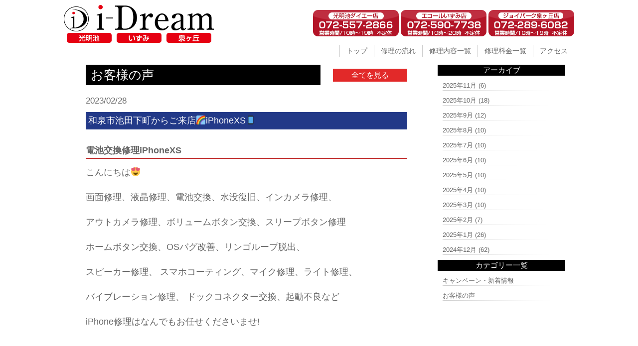

--- FILE ---
content_type: text/html; charset=UTF-8
request_url: http://i-dream-komyoike.com/voice/5468/
body_size: 25499
content:
<!DOCTYPE html>
<html dir="ltr" lang="ja">
<head>
<meta charset="UTF-8">
<meta name="viewport" content="width=device-width, user-scalable=yes, maximum-scale=1.0, minimum-scale=1.0">
<title>🌟iPhone XS  バッテリー交換🔋【和泉市池田下町からご来店👣】🌟 | 光明池・和泉中央・泉ヶ丘 IPhone（アイフォン）修理のi-Dream</title>

<!-- All in One SEO Pack 2.3.2.3 by Michael Torbert of Semper Fi Web Design[182,234] -->
<meta name="description" itemprop="description" content="和泉市池田下町からご来店🌈iPhoneXS📱 電池交換修理iPhoneXS こんにちは😍 画面修理、液晶修理、電池交換、水没復旧、インカメラ修理、 アウトカメラ修理、ボリュームボタン交換、スリープボタン修理 ホームボタン交換、OSバグ改善、リンゴループ脱出、 スピーカー修理、" />

<link rel="canonical" href="http://i-dream-komyoike.com/voice/5468/" />
<!-- /all in one seo pack -->
		<script type="text/javascript">
			window._wpemojiSettings = {"baseUrl":"https:\/\/s.w.org\/images\/core\/emoji\/72x72\/","ext":".png","source":{"concatemoji":"http:\/\/i-dream-komyoike.com\/wp-includes\/js\/wp-emoji-release.min.js?ver=4.4.2"}};
			!function(a,b,c){function d(a){var c,d=b.createElement("canvas"),e=d.getContext&&d.getContext("2d"),f=String.fromCharCode;return e&&e.fillText?(e.textBaseline="top",e.font="600 32px Arial","flag"===a?(e.fillText(f(55356,56806,55356,56826),0,0),d.toDataURL().length>3e3):"diversity"===a?(e.fillText(f(55356,57221),0,0),c=e.getImageData(16,16,1,1).data.toString(),e.fillText(f(55356,57221,55356,57343),0,0),c!==e.getImageData(16,16,1,1).data.toString()):("simple"===a?e.fillText(f(55357,56835),0,0):e.fillText(f(55356,57135),0,0),0!==e.getImageData(16,16,1,1).data[0])):!1}function e(a){var c=b.createElement("script");c.src=a,c.type="text/javascript",b.getElementsByTagName("head")[0].appendChild(c)}var f,g;c.supports={simple:d("simple"),flag:d("flag"),unicode8:d("unicode8"),diversity:d("diversity")},c.DOMReady=!1,c.readyCallback=function(){c.DOMReady=!0},c.supports.simple&&c.supports.flag&&c.supports.unicode8&&c.supports.diversity||(g=function(){c.readyCallback()},b.addEventListener?(b.addEventListener("DOMContentLoaded",g,!1),a.addEventListener("load",g,!1)):(a.attachEvent("onload",g),b.attachEvent("onreadystatechange",function(){"complete"===b.readyState&&c.readyCallback()})),f=c.source||{},f.concatemoji?e(f.concatemoji):f.wpemoji&&f.twemoji&&(e(f.twemoji),e(f.wpemoji)))}(window,document,window._wpemojiSettings);
		</script>
		<style type="text/css">
img.wp-smiley,
img.emoji {
	display: inline !important;
	border: none !important;
	box-shadow: none !important;
	height: 1em !important;
	width: 1em !important;
	margin: 0 .07em !important;
	vertical-align: -0.1em !important;
	background: none !important;
	padding: 0 !important;
}
</style>
<link rel='stylesheet' id='contact-form-7-css'  href='http://i-dream-komyoike.com/wp-content/plugins/contact-form-7/includes/css/styles.css?ver=4.4' type='text/css' media='all' />
<link rel='stylesheet' id='wp-pagenavi-css'  href='http://i-dream-komyoike.com/wp-content/plugins/wp-pagenavi/pagenavi-css.css?ver=2.70' type='text/css' media='all' />
<script type='text/javascript' src='http://i-dream-komyoike.com/wp-includes/js/jquery/jquery.js?ver=1.11.3'></script>
<script type='text/javascript' src='http://i-dream-komyoike.com/wp-includes/js/jquery/jquery-migrate.min.js?ver=1.2.1'></script>
<link rel='https://api.w.org/' href='http://i-dream-komyoike.com/wp-json/' />
<link rel="EditURI" type="application/rsd+xml" title="RSD" href="http://i-dream-komyoike.com/xmlrpc.php?rsd" />
<link rel="wlwmanifest" type="application/wlwmanifest+xml" href="http://i-dream-komyoike.com/wp-includes/wlwmanifest.xml" /> 
<link rel='prev' title='【iPhone7プラス  ラウドスピーカー交換】堺市からお越し下さいましたO.Y様😊' href='http://i-dream-komyoike.com/voice/5441/' />
<link rel='next' title='🌼【🎮ニンテンドーswitchカードスロット交換🎮】堺市南区よりお越しくださいました🌼' href='http://i-dream-komyoike.com/voice/5463/' />
<link rel='shortlink' href='http://i-dream-komyoike.com/?p=5468' />
<link rel="alternate" type="application/json+oembed" href="http://i-dream-komyoike.com/wp-json/oembed/1.0/embed?url=http%3A%2F%2Fi-dream-komyoike.com%2Fvoice%2F5468%2F" />
<link rel="alternate" type="text/xml+oembed" href="http://i-dream-komyoike.com/wp-json/oembed/1.0/embed?url=http%3A%2F%2Fi-dream-komyoike.com%2Fvoice%2F5468%2F&#038;format=xml" />
		<style type="text/css">.recentcomments a{display:inline !important;padding:0 !important;margin:0 !important;}</style>
		<link rel="stylesheet" href="http://i-dream-komyoike.com/wp-content/themes/i-dream/style.css" type="text/css" media="screen">
<link rel="stylesheet" href="http://i-dream-komyoike.com/wp-content/themes/i-dream/js/jquery.bxslider.css" type="text/css" media="screen">
<!--[if lt IE 9]>
<script src="http://i-dream-komyoike.com/wp-content/themes/i-dream/js/html5.js"></script>
<script src="http://i-dream-komyoike.com/wp-content/themes/i-dream/js/css3-mediaqueries.js"></script>
<![endif]-->
<script type="text/javascript" src="http://ajax.googleapis.com/ajax/libs/jquery/1.8.2/jquery.min.js"></script>
<script src="http://i-dream-komyoike.com/wp-content/themes/i-dream/js/script.js"></script>
<script src="http://i-dream-komyoike.com/wp-content/themes/i-dream/js/jquery.bxslider.min.js"></script>
<script src="http://i-dream-komyoike.com/wp-content/themes/i-dream/js/responsive-nav.js"></script>

<!-- Google Tag Manager -->
<script>(function(w,d,s,l,i){w[l]=w[l]||[];w[l].push({'gtm.start':
new Date().getTime(),event:'gtm.js'});var f=d.getElementsByTagName(s)[0],
j=d.createElement(s),dl=l!='dataLayer'?'&l='+l:'';j.async=true;j.src=
'https://www.googletagmanager.com/gtm.js?id='+i+dl;f.parentNode.insertBefore(j,f);
})(window,document,'script','dataLayer','GTM-TBJR5BW');</script>
<!-- End Google Tag Manager -->

</head>

<body>
<!-- Google Tag Manager (noscript) -->
<noscript><iframe src="https://www.googletagmanager.com/ns.html?id=GTM-TBJR5BW"
height="0" width="0" style="display:none;visibility:hidden"></iframe></noscript>
<!-- End Google Tag Manager (noscript) -->


<style>
h1{
font-size: 18px;
background-color: #223988;
color: #fff;
padding: 5px;
margin: 10px 0;
}

h2{
font-size: 18px;
font-weight: bold;
border-bottom: 1px solid #bb1818;
padding: 20px 0 3px 0;
margin-bottom: 15px;
}
</style>
<!--////////////////////▼▼header▼▼////////////////////-->
<header id="top-head">
  <div class="inner">
<div id="mobile-head">
      <p class="cmn-clear-both logo-wrap">
      <a href="http://i-dream-komyoike.com/"><img src="http://i-dream-komyoike.com/wp-content/themes/i-dream/img/header_logo_2store.png" alt="i-Dream アイドリーム ロゴ" class="logo hoverImg"/></a>
      </p>
      <p class="tel-wrap-store2">
      <a href="tel:072-557-2866"><img src="http://i-dream-komyoike.com/wp-content/themes/i-dream/img/tel_pc_komyoike.png" alt="i-Dream 光明池店電話問合せ" class="tel-les-store2"/></a>
	  <a href="tel:072-590-7738"><img src="http://i-dream-komyoike.com/wp-content/themes/i-dream/img/tep_pc_izumi.png" alt="i-Dream いずみ店電話問合せ" class="tel-les-store2"/></a>
	  <a href="tel:072-289-6082"><img src="http://i-dream-komyoike.com/wp-content/themes/i-dream/img/tep_pc_izumigaoka.png" alt="i-Dream 泉ヶ丘店電話問合せ" class="tel-les-store2"/></a>
      <!--<a href="http://i-dream-komyoike.com/form_reserve"><img src="http://i-dream-komyoike.com/wp-content/themes/i-dream/img/mail_komyuoike.png" alt="i-Dream 光明池店お問合せ" class="tel-les hoverImg"/></a>
	  <a href="http://i-dream-komyoike.com/form_reserve_izumi"><img src="http://i-dream-komyoike.com/wp-content/themes/i-dream/img/mail_izumi.png" alt="i-Dream いずみ店お問合せ" class="tel-les hoverImg"/></a>
	  <a href="http://i-dream-komyoike.com/form_reserve_izumigaoka"><img src="http://i-dream-komyoike.com/wp-content/themes/i-dream/img/mail_izumigaoka.png" alt="i-Dream 泉ヶ丘店お問合せ" class="tel-les hoverImg"/></a>-->
      <!--<a href="https://www.google.co.jp/maps/place/%E3%80%92594-1101+%E5%A4%A7%E9%98%AA%E5%BA%9C%E5%92%8C%E6%B3%89%E5%B8%82%E5%AE%A4%E5%A0%82%E7%94%BA%EF%BC%98%EF%BC%94%EF%BC%91%E2%88%92%EF%BC%91/@34.4727898,135.4732585,17z/data=!3m1!4b1!4m5!3m4!1s0x6000d0439c1a2a63:0x71733fee00587d22!8m2!3d34.4727898!4d135.4754472" target="_blank">
      <img src="http://i-dream-komyoike.com/wp-content/themes/i-dream/img/map.png" alt="i-Dream 地図" class="tel-les hoverImg"/></a>  -->    
      </p>
      <div id="nav-toggle">
          <div>
              <span></span>
              <span></span>
              <span></span>
          </div>
      </div>
    </div><!---mobile-head end -->
    <nav id="global-nav" role="navigation">
      <div id="gnav-container">
        <ul id="gnav-ul" class="clearfix">
          <li><a href="http://i-dream-komyoike.com/">トップ</a></li>
          <li><a href="http://i-dream-komyoike.com/flow">修理の流れ</a></li>
          <li><a href="http://i-dream-komyoike.com/repair_list">修理内容一覧</a></li>
          <li><a href="http://i-dream-komyoike.com/price_all_list">修理料金一覧</a></li>
          <li><a href="http://i-dream-komyoike.com/access">アクセス</a></li>
        </ul>
      </div>
    </nav>
  </div><!---inner end------>
</header>
<!--////////////////////▼▼wrapper▼▼////////////////////-->
<div id="wrapper" class="clearfix pd-t10">

<div class="archive-wrap flex-around flex-colume-center-les">
<div class="archive-left">
    <div class="flex-between flex-alignitem-center cmn-mw645">
      <p class="top-blog-main-title">お客様の声</p><p class="top-blog-allbtn"><a href="http://i-dream-komyoike.com/voice">全てを見る</a></p>
    </div><!--flex-between-->
<div class="archive-blog-main-wrap">

<p class="blog-main-day">2023/02/28</p>
<div class="archive-blog-main-text">
<h1>和泉市池田下町からご来店🌈iPhoneXS📱</h1>
<h2>電池交換修理iPhoneXS</h2>
<p>こんにちは😍<br />
 <br />
 画面修理、液晶修理、電池交換、水没復旧、インカメラ修理、<br />
 <br />
 アウトカメラ修理、ボリュームボタン交換、スリープボタン修理<br />
 <br />
 ホームボタン交換、OSバグ改善、リンゴループ脱出、<br />
 <br />
 スピーカー修理、 スマホコーティング、マイク修理、ライト修理、<br />
 <br />
 バイブレーション修理、 ドックコネクター交換、起動不良など<br />
 <br />
 iPhone修理はなんでもお任せくださいませ!<br />
 <br />
<br />
 <br />
<br />
 <br />
 では早速、本日ご来店されたお客様なのですが、、、<br />
 <br />
 『このIphoneを使って約2年が経ちましたが<br />
 <br />
 バッテリーがかなり劣化したようなんです(；´∀｀)<br />
 <br />
 まだこのアイフォンを使いたいのでできるのであれば<br />
 <br />
 電池だけの交換をしてほしいんです(；・∀・)<br />
 <br />
 IphoneXSのバッテリー交換も即日で修理は可能でしょうか？』<br />
 <br />
 <br />
 <br />
 とのことでご来店を頂きました👣👣<br />
 <br />
 <br />
 <br />
 もちろん、iPhoneXSの電池交換も即日で修理可能です＼(^o^)／<br />
 <br />
 交換に掛かる時間は約15分ほどで終わり<br />
 <br />
 そこから動作確認をしてお預かりしてから約30分後にはお渡しをさせて頂きましたm(_ _)m<br />
 <br />
 <br />
 <br />
 アイフォン修理のことならぜひアイドリームにお任せくださいね(●´ω｀●)<br />
 <br />
 <br />
 こっちも一緒に読んでね👇👇<br />
 <span style="background-color: #0000ff; color: #ccffff;"><a style="background-color: #0000ff; color: #ccffff;" href="http://i-dream-komyoike.com/voice/4818/">Xperiaのバッテリー交換もしています！！</a> </span><br />
 <br />
 <br />
 こっちも一緒に読んでね👇👇<br />
 <span style="background-color: #0000ff; color: #ccffff;"><a style="background-color: #0000ff; color: #ccffff;" href="http://i-dream-komyoike.com/voice/4547/">アイフェイスケースを購入してみませんか？</a></span><br />
 <br />
 <br />
 <br />
 <span style="color: #ffffff; background-color: #808080;">【光明池ダイエー店】</span><br />
 <br />
 <span style="color: #ffffff; background-color: #808080;"> 〒594-1101</span><br />
 <br />
 <span style="color: #ffffff; background-color: #808080;"> 大阪府和泉市室堂町841-1</span><br />
 <br />
 <span style="color: #ffffff; background-color: #808080;"> ダイエー光明池店 1F</span><br />
 <br />
 <span style="color: #ffffff; background-color: #808080;"> TEL 072-557-2866</span><br />
 <br />
 <span style="color: #ffffff; background-color: #000080;">【エコールいずみ店】</span><br />
 <br />
 <span style="color: #ffffff; background-color: #000080;"> 〒594-0041</span><br />
 <br />
 <span style="color: #ffffff; background-color: #000080;"> 大阪府和泉市いぶき野5-1-11</span><br />
 <br />
 <span style="color: #ffffff; background-color: #000080;"> エコールいずみ店 1Ｆ</span><br />
 <br />
 <span style="color: #ffffff; background-color: #000080;"> TEL 072</div><!--archive-blog-main-text-->
</div><!--archive-blog-main-wrap-->

</div><!--archive-left-->

    <div class="archive-right">
      <div class="archive-right-title">アーカイブ</div>
      <ul>
      	<li><a href='http://i-dream-komyoike.com/voice/date/2025/11/?post_type=voice'>2025年11月</a>&nbsp;(6)</li>
	<li><a href='http://i-dream-komyoike.com/voice/date/2025/10/?post_type=voice'>2025年10月</a>&nbsp;(18)</li>
	<li><a href='http://i-dream-komyoike.com/voice/date/2025/09/?post_type=voice'>2025年9月</a>&nbsp;(12)</li>
	<li><a href='http://i-dream-komyoike.com/voice/date/2025/08/?post_type=voice'>2025年8月</a>&nbsp;(10)</li>
	<li><a href='http://i-dream-komyoike.com/voice/date/2025/07/?post_type=voice'>2025年7月</a>&nbsp;(10)</li>
	<li><a href='http://i-dream-komyoike.com/voice/date/2025/06/?post_type=voice'>2025年6月</a>&nbsp;(10)</li>
	<li><a href='http://i-dream-komyoike.com/voice/date/2025/05/?post_type=voice'>2025年5月</a>&nbsp;(10)</li>
	<li><a href='http://i-dream-komyoike.com/voice/date/2025/04/?post_type=voice'>2025年4月</a>&nbsp;(10)</li>
	<li><a href='http://i-dream-komyoike.com/voice/date/2025/03/?post_type=voice'>2025年3月</a>&nbsp;(10)</li>
	<li><a href='http://i-dream-komyoike.com/voice/date/2025/02/?post_type=voice'>2025年2月</a>&nbsp;(7)</li>
	<li><a href='http://i-dream-komyoike.com/voice/date/2025/01/?post_type=voice'>2025年1月</a>&nbsp;(26)</li>
	<li><a href='http://i-dream-komyoike.com/voice/date/2024/12/?post_type=voice'>2024年12月</a>&nbsp;(62)</li>
      </ul>
      
      <div class="archive-right-title">カテゴリー一覧</div>
      <ul>
      <li><a href="http://i-dream-komyoike.com/news">キャンペーン・新着情報</a></li>
      <li><a href="http://i-dream-komyoike.com/voice">お客様の声</a></li>
      </ul>
    </div><!--archive-right-->

</div><!--archive-wrap--><!-- #BeginLibraryItem "/Library/banner_php.lbi" -->
   <div id="info-wrap" class="flex-between flex-colume-center-les">
   <div id="info-left">
				<p class="cmn-center"><img src="http://i-dream-komyoike.com/wp-content/themes/i-dream/img/store2_komyoike_img.jpg" alt="光明池ダイエー店"/></p>
    <p class="info-wrap-title">店舗情報</p>
    <p class="pd-lr-10 fs-15">店舗名	i-Dream（アイドリーム）<br>
光明池ダイエー店<br>
郵便番号	〒594-1101<br>
住所		大阪府和泉市室堂町841-1<br> ダイエー光明池店 1F<br>
電話番号	072-557-2866</p>

    <p class="info-wrap-title">店舗紹介</p>
    <p class="pd-lr-10 fs-15" style="line-height: 1.2;">光明池でのiPhone修理はi-Dream（アイドリーム）光明池店にお任せください。泉北高速鉄道「光明池」駅徒歩2分のダイエー光明池店1階とアクセス抜群！アイフォン修理の各種割引も有るので、故障したiPhoneをお得に修理することが出来ます。「iPhoneを落としてガラスが割れてしまった」「ホームボタンが動作しない」「スピーカーから音が出ない」等の故障はデータはそのままで修理可能！メーカー修理で断られた場合でもi-Dream（アイドリーム）なら修理可能な場合もありますので、お気軽にご相談下さい。</p>
    
    <p class="info-wrap-title">クレジットカード・<br>
主要電子マネーOK!</p>
     <p class="cmn-center"><img src="http://i-dream-komyoike.com/wp-content/themes/i-dream/img/card.png" alt="使用可能クレジットカード"/></p>
  </div><!--info-left-->
   
     <div id="info-left" class="mg-t20-les">
					<p class="cmn-center"><img src="http://i-dream-komyoike.com/wp-content/themes/i-dream/img/store2_izumi.jpg" alt="エコールいずみ店"/></p>
    <p class="info-wrap-title">店舗情報</p>
    <p class="pd-lr-10 fs-15">店舗名	i-Dream（アイドリーム）<br>
エコールいずみ店<br>
郵便番号	〒594-0041<br>
住所		大阪府和泉市いぶき野5-1-11<br> エコールいずみ店 1Ｆ<br>
電話番号	072-590-7738</p>

    <p class="info-wrap-title">店舗紹介</p>
    <p class="pd-lr-10 fs-15" style="line-height: 1.2;">和泉中央でのiPhone修理はi-Dream（アイドリーム）いずみ店にお任せください。泉北高速鉄道「和泉中央」駅徒歩2分のエコールいずみ1階とアクセス抜群！アイフォン修理の各種割引も有るので、故障したiPhoneをお得に修理することが出来ます。「iPhoneを落としてガラスが割れてしまった」「ホームボタンが動作しない」「スピーカーから音が出ない」等の故障はデータはそのままで修理可能！メーカー修理で断られた場合でもi-Dream（アイドリーム）なら修理可能な場合もありますので、お気軽にご相談下さい。</p>
    
    <p class="info-wrap-title">クレジットカード・<br>
主要電子マネーOK!</p>
     <p class="cmn-center"><img src="http://i-dream-komyoike.com/wp-content/themes/i-dream/img/card.png" alt="使用可能クレジットカード"/></p>
    </div><!--info-left-->
	
	<div id="info-left" class="mg-t20-les">
					<p class="cmn-center"><img src="http://i-dream-komyoike.com/wp-content/themes/i-dream/img/store2_izumigaoka.jpg" alt="ジョイパーク泉ヶ丘店"/></p>
    <p class="info-wrap-title">店舗情報</p>
    <p class="pd-lr-10 fs-15">店舗名	i-Dream（アイドリーム）<br>
ジョイパーク泉ヶ丘店<br>
郵便番号	〒590-0111<br>
住所		大阪府堺市南区三原台1－1－3<br> ジョイパーク泉ヶ丘店 1Ｆ<br>
電話番号	072-289-6082</p>

    <p class="info-wrap-title">店舗紹介</p>
    <p class="pd-lr-10 fs-15" style="line-height: 1.2;">泉ヶ丘でのiPhone修理はi-Dream（アイドリーム）泉ヶ丘店にお任せください。泉北高速鉄道「泉ヶ丘」駅徒歩2分のジョイパーク泉ヶ丘1階とアクセス抜群！アイフォン修理の各種割引も有るので、故障したiPhoneをお得に修理することが出来ます。「iPhoneを落としてガラスが割れてしまった」「ホームボタンが動作しない」「スピーカーから音が出ない」等の故障はデータはそのままで修理可能！メーカー修理で断られた場合でもi-Dream（アイドリーム）なら修理可能な場合もありますので、お気軽にご相談下さい。</p>
    
    <p class="info-wrap-title">クレジットカード・<br>
主要電子マネーOK!</p>
     <p class="cmn-center"><img src="http://i-dream-komyoike.com/wp-content/themes/i-dream/img/card.png" alt="使用可能クレジットカード"/></p>
    </div><!--info-left-->

</div><!--info-wrap--><!-- #EndLibraryItem --></div><!-- / wrapper -->
<!--////////////////////▼▼footer▼▼////////////////////-->
<footer>

<div class="footer-btn-sp">
<div class="f">
<p><a href="tel:072-557-2866"><img src="http://i-dream-komyoike.com/wp-content/themes/i-dream/img/footer_tel_sp_komyoike.png" alt="光明池に店電話する"/></a></p>
<p><a href="tel:072-590-7738"><img src="http://i-dream-komyoike.com/wp-content/themes/i-dream/img/footer_tel_sp_izumi.png" alt="いずみ店に電話する"/></a></p>
<p><a href="tel:072-289-6082"><img src="http://i-dream-komyoike.com/wp-content/themes/i-dream/img/footer_tel_sp_izumigaoka.png" alt="泉ヶ丘店に電話する"/></a></p>
<p><a href="http://nav.cx/8rUr4DZ" target="_blank"><img src="http://i-dream-komyoike.com/wp-content/themes/i-dream/img/footer_line_sp_komyoike.png" alt="光明池店にLineする"/></a></p>
<p><a href="https://line.me/R/ti/p/%40558sfvkr" target="_blank"><img src="http://i-dream-komyoike.com/wp-content/themes/i-dream/img/footer_line_sp_izumi.png" alt="いずみ店にLineする"/></a></p>
<p><a href="https://lin.ee/8XuS9PO" target="_blank"><img src="http://i-dream-komyoike.com/wp-content/themes/i-dream/img/footer_line_sp_izumigaoka.png" alt="泉ヶ丘店にLineする"/></a></p>
</div>
</div>

  <div id="footer-inner">
  <div id="footer-wrap" class="flex-around flex-colume-center-les">
    <ul>
      <li><a href="http://i-dream-komyoike.com/">トップページ</a></li>
      <li><a href="http://i-dream-komyoike.com/flow">修理の流れ</a></li>
      <li><a href="http://i-dream-komyoike.com/access">店舗アクセス</a></li>
      <li><a href="http://i-dream-komyoike.com/question">よくあるご質問</a></li>
      <li><a href="http://i-dream-komyoike.com/company">会社概要</a></li>
      <li><a href="http://i-dream-komyoike.com/recruit">スタッフ募集</a></li>
						<!--<li><a href="http://i-dream-komyoike.com/form_reserve">お問合せ・修理依頼フォーム</a></li>-->
      <li><a href="http://i-dream-komyoike.com/news">キャンペーン・新着情報</a></li>
      <li><a href="http://i-dream-komyoike.com/voice">お客様の声</a></li>
      <li><a href="http://i-dream-komyoike.com/repair_list">iPhone修理内容一覧</a></li>
      <li><a href="http://i-dream-komyoike.com/price_all_list">iPhone修理価格一覧</a></li>
  </ul>
    
    <ul>
      <li><a href="http://i-dream-komyoike.com/repair_glass">ガラス割れ修理</a></li>
      <li><a href="http://i-dream-komyoike.com/repair_crystal">液晶修理</a></li>
      <li><a href="http://i-dream-komyoike.com/repair_battery">バッテリー交換修理</a></li>
      <li><a href="http://i-dream-komyoike.com/repair_water">水没点検作業</a></li>
      <li><a href="http://i-dream-komyoike.com/repair_connector">ドックコネクター交換修理</a></li>
      <li><a href="http://i-dream-komyoike.com/repair_sleep_btn">スリープボタン交換修理</a></li>
      <li><a href="http://i-dream-komyoike.com/repair_home_btn">ホームボタン交換修理</a></li>
      <li><a href="http://i-dream-komyoike.com/repair_speaker">スピーカー交換修理</a></li>
      <li><a href="http://i-dream-komyoike.com/repair_camera">カメラ交換修理</a></li>
      <li><a href="http://i-dream-komyoike.com/repair_vibe">バイブ修理</a></li>
  </ul>
      
    <div class="footer-address">
<p><img src="http://i-dream-komyoike.com/wp-content/themes/i-dream/img/footer_logo.png" alt="光明池 iPhone（アイフォン）修理のアイドリーム　光明池ダイエー店"/></p>
<p class="fs-15">【光明池ダイエー店】<br>
〒594-1101<br>
大阪府和泉市室堂町841-1<br>
ダイエー光明池店 1F<br>
TEL 072-557-2866</p>
<p class="fs-15 mg-t20">【エコールいずみ店】<br>
〒594-0041<br>
大阪府和泉市いぶき野5-1-11<br>
エコールいずみ店 1Ｆ<br>
TEL 072-590-7738</p>
<p class="fs-15 mg-t20">【ジョイパーク泉ヶ丘】<br>
〒590-0111<br>
大阪府堺市南区三原台1－1－3<br>
ジョイパーク泉ヶ丘店 1Ｆ<br>
TEL 072-289-6082</p>
</div><!---->  
    
  </div>
  </div>
  
  <p class="pd-tb-10 fs-white cmn-center cmn-bg-red"><small> Copyright &copy; iPhone修理　i-Dream（アイドリーム）<br class="cmn-on-les"> All rights Reserved.</small></p>
</footer>
<p id="page-top"><a href="#h1-wrapper">PAGE TOP</a></p>
<script type='text/javascript' src='http://i-dream-komyoike.com/wp-content/plugins/contact-form-7/includes/js/jquery.form.min.js?ver=3.51.0-2014.06.20'></script>
<script type='text/javascript'>
/* <![CDATA[ */
var _wpcf7 = {"loaderUrl":"http:\/\/i-dream-komyoike.com\/wp-content\/plugins\/contact-form-7\/images\/ajax-loader.gif","recaptchaEmpty":"\u3042\u306a\u305f\u304c\u30ed\u30dc\u30c3\u30c8\u3067\u306f\u306a\u3044\u3053\u3068\u3092\u8a3c\u660e\u3057\u3066\u304f\u3060\u3055\u3044\u3002","sending":"\u9001\u4fe1\u4e2d ..."};
/* ]]> */
</script>
<script type='text/javascript' src='http://i-dream-komyoike.com/wp-content/plugins/contact-form-7/includes/js/scripts.js?ver=4.4'></script>
<script type='text/javascript' src='http://i-dream-komyoike.com/wp-includes/js/wp-embed.min.js?ver=4.4.2'></script>
</body>
</html>